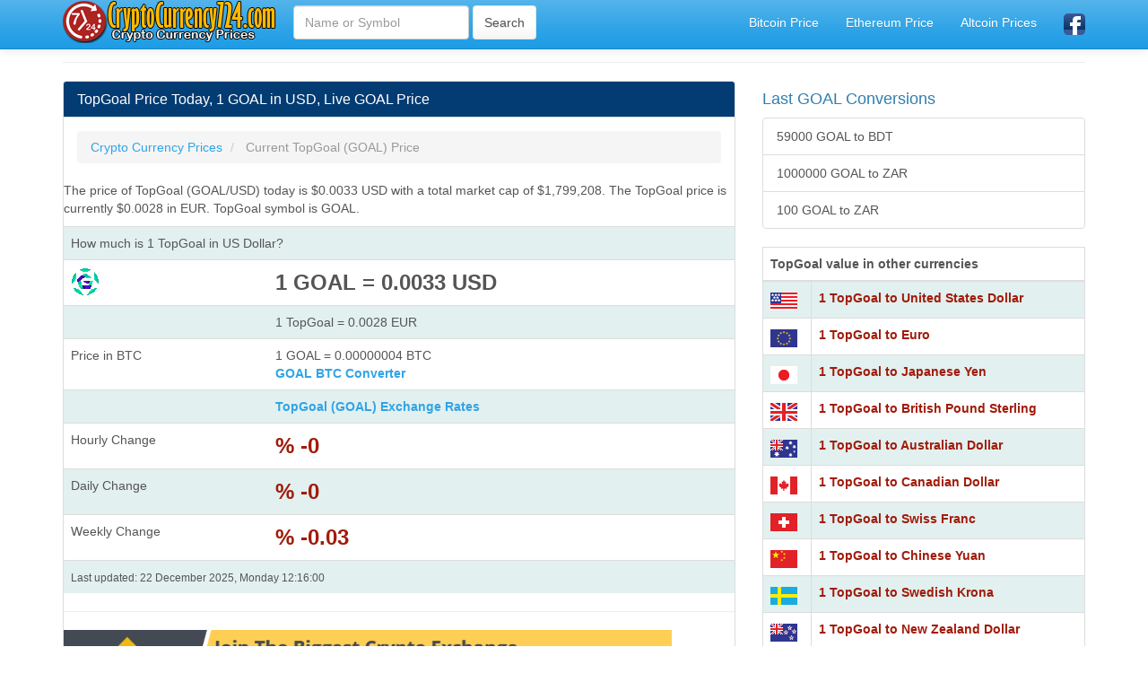

--- FILE ---
content_type: text/html; charset=utf-8
request_url: https://www.cryptocurrency724.com/topgoal-price.html
body_size: 4500
content:
<!DOCTYPE html>
<html xmlns:fb="http://www.facebook.com/2008/fbml" xmlns:og="http://opengraphprotocol.org/schema/" lang="tr" prefix="og: http://ogp.me/ns#" >
<head>
<title>TopGoal Price Today, 1 GOAL in USD, Last GOAL Price</title>
<meta name="description" content="TopGoal Price Today, 1 GOAL in USD, GOAL Market Cap, Current TopGoal price in EUR, Latest TopGoal in US Dollars and Other World Currencies"/>
<meta name="keywords" content="topgoal, goal, price, usd, us dollar, eur, market cap"/>
<meta charset="utf-8"/>
<meta name="author" content="www.cryptocurrency724.com"/>
<meta name="copyright" content="(c) 2019 CryptoCurrency724.com" />
<meta name="robots" content="index,follow" />
<meta name="googlebot" content="index,follow" />
<meta http-equiv="pragma" content="no-cache"/>
<meta name="robots" content="NOODP"/>
<meta name="distribution" content="global"/>
<meta name="revisit-after" content="1 days" />
<meta http-equiv="X-UA-Compatible" content="IE=edge">
<meta name="viewport" content="width=device-width, initial-scale=1">
<meta http-equiv="content-language" content="en" />
<meta http-equiv="language" content="en" />
<link rel="canonical" href="https://www.cryptocurrency724.com/topgoal-price.html" />
<meta property="og:site_name" content="CryptoCurrency724.com" />
<meta property="og:locale" content="en_US"/>
<meta proprery="og:title" content="TopGoal Price Today, 1 GOAL in USD, Last GOAL Price" />
<meta proprery="og:description" content="TopGoal Price Today, 1 GOAL in USD, GOAL Market Cap, Current TopGoal price in EUR, Latest TopGoal in US Dollars and Other World Currencies" />
<meta property="og:image" content="https://www.cryptocurrency724.com/images/coins/128x128/topgoal.png" />
<meta property="og:url" content="https://www.cryptocurrency724.com/topgoal-price.html"/>
<meta property="og:type" content="website" />
<meta name="twitter:card" content="summary" />
<meta name="twitter:title" content="TopGoal Price Today, 1 GOAL in USD, Last GOAL Price" />
<meta name="twitter:description" content="TopGoal Price Today, 1 GOAL in USD, GOAL Market Cap, Current TopGoal price in EUR, Latest TopGoal in US Dollars and Other World Currencies" />
<meta name="twitter:image" content="https://www.cryptocurrency724.com/images/coins/128x128/topgoal.png" />
<meta name="twitter:url" content="https://www.cryptocurrency724.com/topgoal-price.html" />
<link rel="stylesheet" href="css/bootstrap.min.css">

<link rel="stylesheet" href="css/style.css">
<link rel="stylesheet" href="css/table.css"><link rel="preconnect" href="https://fonts.googleapis.com">
<link rel="preconnect" href="https://fonts.gstatic.com">
<link href="//adservice.google.com" rel="dns-prefetch preconnect">
<link href="//pagead2.googlesyndication.com" rel="dns-prefetch preconnect">
<link href="//tpc.googlesyndication.com" rel="dns-prefetch preconnect">
<link href="//doubleclick.net" rel="dns-prefetch preconnect">
<link href="//googleads.g.doubleclick.net" rel="dns-prefetch preconnect">
<link rel="dns-prefetch" href="//cdnjs.cloudflare.com">
<link rel="preconnect" href="https://ajax.googleapis.com">
<script src="./js/conv.php"></script>
<script src="./js/convert.js"></script>
<script src="//maxcdn.bootstrapcdn.com/bootstrap/3.2.0/js/bootstrap.min.js"></script>
<!--[if lt IE 9]>
  <script src="https://oss.maxcdn.com/html5shiv/3.7.2/html5shiv.min.js"></script>
  <script src="https://oss.maxcdn.com/respond/1.4.2/respond.min.js"></script>
<![endif]-->
<link rel="icon" type="image/png" href="https://www.cryptocurrency724.com/images/coins/16x16/topgoal.png" sizes="16x16"/>
<script async src="https://pagead2.googlesyndication.com/pagead/js/adsbygoogle.js?client=ca-pub-6063517231179034"
     crossorigin="anonymous"></script>
<link rel="stylesheet" href="css/flagm.css"></head>
<body>
    <div class="container">

   <div class="navbar navbar-default navbar-fixed-top">
      <div class="container">
        <div class="navbar-header">
          <a class="pull-left" href="https://www.cryptocurrency724.com" title="Crypto Currency Prices"><img src="images/cryptocurrency724.png" class="img-responsive" width="242" height="48" alt="Crypto Currency Prices"/></a>
          <button class="navbar-toggle" type="button" data-toggle="collapse" data-target="#navbar-main" title="open close">
            <span class="icon-bar"></span>
            <span class="icon-bar"></span>
            <span class="icon-bar"></span>
          </button>
        </div>
        <div class="navbar-collapse collapse" id="navbar-main">
          <ul class="nav navbar-nav">

            <li>
      <form class="navbar-form navbar-left" role="search" action="search.php" method="post">
        <div class="form-group">
          <input name="q" type="text" class="form-control" placeholder="Name or Symbol">
        </div>
        <input type="submit" class="btn btn-default" value="Search">
	</form>              
            </li>


          </ul>

          <ul class="nav navbar-nav navbar-right">
          <li><a href="bitcoin-price.html" title="Bitcoin Price Today">Bitcoin Price</a></li>
          <li><a href="ethereum-price.html" title="Ethereum Fiyatı Ne Kadar">Ethereum Price</a></li>
            <li><a href="altcoin-prices.php" title="Altcoin Prices">Altcoin Prices</a></li>
            <li><a href="https://www.facebook.com/CryptoCurrency724-Crypto-Currency-Prices-Coin-Prices-Market-Prices-367249484111740/" target="_blank"><img src="images/facebook1.png" alt="cryptocurrency724.com Facebook Page" width="24" height="24" /></a></li>
 
          </ul>

        </div>
      </div>
    </div><br />

<div class="bs-docs-section clearfix">
<div class="row">
  <div class="col-lg-12">
    <div class="page-header">
    </div>

<div class="row">

  <div class="col-lg-8">

      <div class="panel panel-info">
        <div class="panel-heading">
          <h1 class="panel-title">TopGoal Price Today, 1 GOAL in USD, Live GOAL Price</h1>
        </div>
        <div class="panel-body">

<ol itemscope itemtype="http://schema.org/BreadcrumbList" class="breadcrumb">
  <li itemprop="itemListElement" itemscope itemtype="http://schema.org/ListItem">
<a href="https://www.cryptocurrency724.com" itemprop="item"><span itemprop="name">Crypto Currency Prices</span></a>
<meta itemprop="position" content="1" />  
</li>
  <li itemprop="itemListElement" itemscope itemtype="http://schema.org/ListItem" class="active">
   <span itemprop="name">Current TopGoal (GOAL) Price</span>
   <meta itemprop="position" content="2" />
</li>        
</ol>


<div class="row">
<p>The price of TopGoal (GOAL/USD) today is $0.0033 USD with a total market cap of $1,799,208. The TopGoal price is currently $0.0028 in EUR. TopGoal symbol is GOAL.</p> 


<table class="table table-striped">
<tr>
    <td colspan="2">How much is 1 TopGoal in US Dollar?</td>
</tr>  

<tr>
    <td><img src="./images/coins/32x32/topgoal.png" width="32" height="32" alt="TopGoal GOAL" title="TopGoal GOAL"/></td>
    <td><span class="Bid">1 GOAL = 0.0033 USD</span></td>
   </tr>  
<tr>
    <td></td>
    <td>1 TopGoal = 0.0028 EUR</td>
</tr>  


<tr>
    <td>Price in BTC</td>
    <td>1 GOAL = 0.00000004 BTC
    <br />
    <a href="goal-btc-converter.html"><strong>GOAL BTC Converter</strong></a>
    </td>
</tr>  

<tr>
    <td></td>
    <td>
    <a href="topgoal-exchange-rates.html"><strong>TopGoal (GOAL) Exchange Rates</strong></a>
    </td>
</tr>  
<tr>
    <td>Hourly Change</td>
    <td><span class="Bid redC">% -0</span></td>
</tr>  
<tr>
    <td>Daily Change</td>
    <td><span class="Bid redC">% -0</span></td>
</tr>  
<tr>
    <td>Weekly Change</td>
    <td><span class="Bid redC">% -0.03</span></td>
</tr>  
<tr>
    <td colspan="2"><small>Last updated: 22 December 2025, Monday 12:16:00</small></td>
</tr>  
   
</table>


<hr />
<a href="https://www.binance.com/en/register?ref=LM94VEEO" target="_blank" rel="nofollow"><img src="./images/binance-banner1.png" alt="Register and Get %5 Refund When Trade on Binance Bitcoin Exchange, Cryptocurrency Exchange" border="0" class="img-responsive"></a>

<hr />


<table class="table table-striped">
<tr>
    <td>TopGoal Total Supply </td>
    <td>1,000,000,000 </td>
</tr>  

<tr>
    <td>Market Rank by Volume </td>
    <td>1764 </td>
</tr>  

<tr>
    <td>TopGoal Market Cap </td>
    <td>$1,799,208 </td>
</tr>  

<tr>
    <td>TopGoal Last 24 Hours Market Cap </td>
    <td>$0 </td>
</tr>  

<tr>
    <td></td>
    <td></td>
</tr>  


</table>



<h5>GOAL Sources</h5>
<div class="list-group">
</div>
</div><hr />
<a href="https://account.volet.com:443/referral/84e00127-6661-4936-bc1d-2eb02be1fff4" target="_blank" rel="nofollow noopener noreferrer"><img style="float: center;" title="AdvCash" src="/images/advcash_eng_400_300_ads.gif" alt="AdvCash Card" width="400" height="300" /></a>s

        </div>
      </div>


  </div>
  <div class="col-lg-4">


<h4>Last GOAL Conversions</h4>
<div class="list-group">
<a href="convert-59000-goal-to-bdt.html" class="list-group-item" title="Convert 59000 GOAL to BDT">59000 GOAL to BDT</a> <a href="convert-1000000-goal-to-zar.html" class="list-group-item" title="Convert 1000000 GOAL to ZAR">1000000 GOAL to ZAR</a> <a href="convert-100-goal-to-zar.html" class="list-group-item" title="Convert 100 GOAL to ZAR">100 GOAL to ZAR</a> </div>
<table id="exchangeratestable" class="table table-striped table-bordered">
    <thead>
    <tr>
    <th colspan="2">TopGoal value in other currencies</th>
    </tr>
    </thead>
    <tbody>

   <tr>
    <td><div class="flag f-usd"></div></td>
<td><a href="convert-1-goal-to-usd.html" title="Convert From 1 GOAL to USD, 1 TopGoal to United States Dollar Exchange Rates Today" class="redC">1 TopGoal to United States Dollar</a></td>
   </tr>   <tr>
    <td><div class="flag f-eur"></div></td>
<td><a href="convert-1-goal-to-eur.html" title="Convert From 1 GOAL to EUR, 1 TopGoal to Euro Exchange Rates Today" class="redC">1 TopGoal to Euro</a></td>
   </tr>   <tr>
    <td><div class="flag f-jpy"></div></td>
<td><a href="convert-1-goal-to-jpy.html" title="Convert From 1 GOAL to JPY, 1 TopGoal to Japanese Yen Exchange Rates Today" class="redC">1 TopGoal to Japanese Yen</a></td>
   </tr>   <tr>
    <td><div class="flag f-gbp"></div></td>
<td><a href="convert-1-goal-to-gbp.html" title="Convert From 1 GOAL to GBP, 1 TopGoal to British Pound Sterling Exchange Rates Today" class="redC">1 TopGoal to British Pound Sterling</a></td>
   </tr>   <tr>
    <td><div class="flag f-aud"></div></td>
<td><a href="convert-1-goal-to-aud.html" title="Convert From 1 GOAL to AUD, 1 TopGoal to Australian Dollar Exchange Rates Today" class="redC">1 TopGoal to Australian Dollar</a></td>
   </tr>   <tr>
    <td><div class="flag f-cad"></div></td>
<td><a href="convert-1-goal-to-cad.html" title="Convert From 1 GOAL to CAD, 1 TopGoal to Canadian Dollar Exchange Rates Today" class="redC">1 TopGoal to Canadian Dollar</a></td>
   </tr>   <tr>
    <td><div class="flag f-chf"></div></td>
<td><a href="convert-1-goal-to-chf.html" title="Convert From 1 GOAL to CHF, 1 TopGoal to Swiss Franc Exchange Rates Today" class="redC">1 TopGoal to Swiss Franc</a></td>
   </tr>   <tr>
    <td><div class="flag f-cny"></div></td>
<td><a href="convert-1-goal-to-cny.html" title="Convert From 1 GOAL to CNY, 1 TopGoal to Chinese Yuan Exchange Rates Today" class="redC">1 TopGoal to Chinese Yuan</a></td>
   </tr>   <tr>
    <td><div class="flag f-sek"></div></td>
<td><a href="convert-1-goal-to-sek.html" title="Convert From 1 GOAL to SEK, 1 TopGoal to Swedish Krona Exchange Rates Today" class="redC">1 TopGoal to Swedish Krona</a></td>
   </tr>   <tr>
    <td><div class="flag f-nzd"></div></td>
<td><a href="convert-1-goal-to-nzd.html" title="Convert From 1 GOAL to NZD, 1 TopGoal to New Zealand Dollar Exchange Rates Today" class="redC">1 TopGoal to New Zealand Dollar</a></td>
   </tr>   <tr>
    <td><div class="flag f-mxn"></div></td>
<td><a href="convert-1-goal-to-mxn.html" title="Convert From 1 GOAL to MXN, 1 TopGoal to Mexican Peso Exchange Rates Today" class="redC">1 TopGoal to Mexican Peso</a></td>
   </tr>   <tr>
    <td><div class="flag f-sgd"></div></td>
<td><a href="convert-1-goal-to-sgd.html" title="Convert From 1 GOAL to SGD, 1 TopGoal to Singapore Dollar Exchange Rates Today" class="redC">1 TopGoal to Singapore Dollar</a></td>
   </tr>   <tr>
    <td><div class="flag f-hkd"></div></td>
<td><a href="convert-1-goal-to-hkd.html" title="Convert From 1 GOAL to HKD, 1 TopGoal to Hong Kong Dollar Exchange Rates Today" class="redC">1 TopGoal to Hong Kong Dollar</a></td>
   </tr>   <tr>
    <td><div class="flag f-nok"></div></td>
<td><a href="convert-1-goal-to-nok.html" title="Convert From 1 GOAL to NOK, 1 TopGoal to Norwegian Krone Exchange Rates Today" class="redC">1 TopGoal to Norwegian Krone</a></td>
   </tr>   <tr>
    <td><div class="flag f-krw"></div></td>
<td><a href="convert-1-goal-to-krw.html" title="Convert From 1 GOAL to KRW, 1 TopGoal to South Korean Won Exchange Rates Today" class="redC">1 TopGoal to South Korean Won</a></td>
   </tr>   <tr>
    <td><div class="flag f-try"></div></td>
<td><a href="convert-1-goal-to-try.html" title="Convert From 1 GOAL to TRY, 1 TopGoal to Turkish Lira Exchange Rates Today" class="redC">1 TopGoal to Turkish Lira</a></td>
   </tr>   <tr>
    <td><div class="flag f-rub"></div></td>
<td><a href="convert-1-goal-to-rub.html" title="Convert From 1 GOAL to RUB, 1 TopGoal to Russian Ruble Exchange Rates Today" class="redC">1 TopGoal to Russian Ruble</a></td>
   </tr>   <tr>
    <td><div class="flag f-inr"></div></td>
<td><a href="convert-1-goal-to-inr.html" title="Convert From 1 GOAL to INR, 1 TopGoal to Indian Rupee Exchange Rates Today" class="redC">1 TopGoal to Indian Rupee</a></td>
   </tr>   <tr>
    <td><div class="flag f-brl"></div></td>
<td><a href="convert-1-goal-to-brl.html" title="Convert From 1 GOAL to BRL, 1 TopGoal to Brazilian Real Exchange Rates Today" class="redC">1 TopGoal to Brazilian Real</a></td>
   </tr>   <tr>
    <td><div class="flag f-zar"></div></td>
<td><a href="convert-1-goal-to-zar.html" title="Convert From 1 GOAL to ZAR, 1 TopGoal to South African Rand Exchange Rates Today" class="redC">1 TopGoal to South African Rand</a></td>
   </tr>   <tr>
    <td><div class="flag f-dkk"></div></td>
<td><a href="convert-1-goal-to-dkk.html" title="Convert From 1 GOAL to DKK, 1 TopGoal to Danish Krone Exchange Rates Today" class="redC">1 TopGoal to Danish Krone</a></td>
   </tr>   <tr>
    <td><div class="flag f-pln"></div></td>
<td><a href="convert-1-goal-to-pln.html" title="Convert From 1 GOAL to PLN, 1 TopGoal to Polish Zloty Exchange Rates Today" class="redC">1 TopGoal to Polish Zloty</a></td>
   </tr>   <tr>
    <td><div class="flag f-twd"></div></td>
<td><a href="convert-1-goal-to-twd.html" title="Convert From 1 GOAL to TWD, 1 TopGoal to New Taiwan Dollar Exchange Rates Today" class="redC">1 TopGoal to New Taiwan Dollar</a></td>
   </tr>   <tr>
    <td><div class="flag f-thb"></div></td>
<td><a href="convert-1-goal-to-thb.html" title="Convert From 1 GOAL to THB, 1 TopGoal to Thai Baht Exchange Rates Today" class="redC">1 TopGoal to Thai Baht</a></td>
   </tr>   <tr>
    <td><div class="flag f-myr"></div></td>
<td><a href="convert-1-goal-to-myr.html" title="Convert From 1 GOAL to MYR, 1 TopGoal to Malaysian Ringgit Exchange Rates Today" class="redC">1 TopGoal to Malaysian Ringgit</a></td>
   </tr>
    </tbody>
    </table>


  </div>

</div>





  </div>
</div>
</div>


<hr />
<a href="https://www.binance.com/en/register?ref=LM94VEEO" target="_blank" rel="nofollow" class="blueTitle">Register and Get %5 Refund When Trade on Binance Bitcoin Exchange, Cryptocurrency Exchange</a>


      <footer>
        <div class="row">
        
<div class="col-lg-12">        
<div class="col-md-6">

<ul class="nav nav-pills nav-stacked">

<li><a href="cryptocurrency-converter-calculator.php">Cryptocurrency Converter Calculator</a></li>
<li><a href="fan-team-tokens.php">Fan Tokens Prices</a></li>

</ul>
</div>        

<div class="col-md-6">
<ul class="nav nav-pills nav-stacked">

<li><a href="metaverse-coins-tokens.php">Metaverse Coins and Tokens List</a></li>
<li><a href="top-100-crypto-coin-rank-list.php">Top 100 Crypto Coin Rank List</a></li>

</ul>
</div>        

			
			</div>

			</div>


<div>

                <a href="https://www.facebook.com/CryptoCurrency724-Crypto-Currency-Prices-Coin-Prices-Market-Prices-367249484111740/" class="btn btn-info btn-sm">
                    <i class="fa fa-facebook"></i>
                    <span>CryptoCurrency724 Facebook Page</span>
                </a>
                
            </div>
            





<p class="small">

<span class="label label-default">Important Warning</span>
<br />
Crypto Coins prices are provided for information only. We cannot accept any responsibility for any loss or speculation about the damages or the accuracy of the data. The prices in the US Dollar or Euro on Crypto Money Exchange Sites may differ. We recommend that you do not trade in the crypto money market without having sufficient information about the crypto money market. Our site is not a Crypto Money Exchange, we only offer the values of crypto coins. According to the given information, trading in crypto money exchanges is entirely the visitor's own initiative. Investing in Crypto Money Exchange involves high risk.

          </div>
        </div>

      </footer>


    </div>

<div class="footer-bottom">

	<div class="container">

		<div class="row">

			<div class="col-xs-12 col-sm-6 col-md-6 col-lg-6">

				<div class="copyright">

					© Copyright 2019 <a href="http://www.cryptocurrency724.com">Crypto Currency Prices</a> 
                    <br>Latest prices of crypto coins

				</div>

			</div>

			<div class="col-xs-12 col-sm-6 col-md-6 col-lg-6">

				<div class="design">

            <a href="legal-disclaimer.html" rel="nofollow">Legal Disclaimer</a><em> | </em> 
            <a href="privacy-policy.html" rel="nofollow">Privacy Policy</a><em> |
     		 <a href="contact.php" rel="nofollow">Contact</a>

				</div>

			</div>

		</div>

	</div>

</div>

    <script src="//code.jquery.com/jquery-1.10.2.min.js"></script>
    <script src="./js/bootstrap.min.js"></script>
    <script src="./js/custom.js"></script>
  </body>
</html>

--- FILE ---
content_type: text/html; charset=utf-8
request_url: https://www.google.com/recaptcha/api2/aframe
body_size: 267
content:
<!DOCTYPE HTML><html><head><meta http-equiv="content-type" content="text/html; charset=UTF-8"></head><body><script nonce="t_2CWOEX7W2W8Zgka6gKWQ">/** Anti-fraud and anti-abuse applications only. See google.com/recaptcha */ try{var clients={'sodar':'https://pagead2.googlesyndication.com/pagead/sodar?'};window.addEventListener("message",function(a){try{if(a.source===window.parent){var b=JSON.parse(a.data);var c=clients[b['id']];if(c){var d=document.createElement('img');d.src=c+b['params']+'&rc='+(localStorage.getItem("rc::a")?sessionStorage.getItem("rc::b"):"");window.document.body.appendChild(d);sessionStorage.setItem("rc::e",parseInt(sessionStorage.getItem("rc::e")||0)+1);localStorage.setItem("rc::h",'1766406216230');}}}catch(b){}});window.parent.postMessage("_grecaptcha_ready", "*");}catch(b){}</script></body></html>

--- FILE ---
content_type: text/css
request_url: https://www.cryptocurrency724.com/css/style.css
body_size: 3046
content:
.greenC { font-size: 14px; font-weight: bold; color:#3d9400; }
.redC { font-size: 14px; font-weight: bold; color:#A11B0A;}

@media only screen and (max-width: 800px) {
    
    /* Force table to not be like tables anymore */
	#no-more-tables table, 
	#no-more-tables thead, 
	#no-more-tables tbody, 
	#no-more-tables th, 
	#no-more-tables td, 
	#no-more-tables tr { 
		display: block; 
	}
 
	/* Hide table headers (but not display: none;, for accessibility) */
	#no-more-tables thead tr { 
		position: absolute;
		top: -9999px;
		left: -9999px;
	}
 
	#no-more-tables tr { border: 1px solid #ccc; }
 
	#no-more-tables td { 
		/* Behave  like a "row" */
		border: none;
		border-bottom: 1px solid #eee; 
		position: relative;
		padding-left: 50%; 
		white-space: normal;
		text-align:left;
	}
 
	#no-more-tables td:before { 
		/* Now like a table header */
		position: absolute;
		/* Top/left values mimic padding */
		top: 6px;
		left: 6px;
		width: 49%; 
		padding-right: 1px; 
		white-space: nowrap;
		text-align:left;
		font-weight: bold;
	}
 
	/*
	Label the data
	*/
	#no-more-tables td:before { content: attr(data-title); }
}


/*
.table-striped>tbody>tr:nth-child(odd)>td, 
.table-striped>tbody>tr:nth-child(odd)>th {
   background-color: #C7E1EC;
 }
*/ 

.valueup {
    color: #008000; 
}

.valuedown {
    color: #FF0000; 
}

.value {
    color: #000; 
}
 
.kur_value_up{color:#009819;width:100%;display:inline-block;font:bold 16px Arial}
.kur_value_down{color:#e02b2b;width:100%;display:inline-block;font:bold 16px Arial}
 
#mainRates {margin-bottom:10px;border-bottom:1px solid #ccc;padding-bottom:10px;}
.Change {margin-left:10px;padding-top:8px;font-weight:bold;font-size:16px;float:left;}
.Change.up,.icon-arrow.up,.left-arrow.up,.cell2.up {color:green;}
.Change.down,.left-arrow.down,.icon-arrow.down,.cell2.down {color:red;}
.icon-arrow,.left-arrow {width:20px;font-size:16px;min-height:20px;padding-bottom:3px;}       
.Bid {float:left;font-size:24px;font-weight:bold;}
.updateDate {clear: both;float: left;font-size: 12px; margin-left: 30px;}

.icon-up:before {
    content: "\25B2";
}

.icon-down:before {
    content: "\25BC";
}

.market-positive-image {
    width: 0;
    height: 0;
    border-style: solid;
    border-width: 0 7.5px 13.0px 7.5px;
    border-color: transparent transparent #8ecf61;
    background-position: 0px 0px;
    display: inline-block;
}

.market-negative-image {
    width: 0;
    height: 0;
    border-style: solid;
    border-width: 13.0px 7.5px 0 7.5px;
    border-color: #ed3b3b transparent transparent;
    background-position: 0px 0px;
    display: inline-block;
}

.market-neutral-image {
    width: 0;
    height: 0;
    border-style: solid;
    border-width: 7.5px 0px 7.5px 13px;
    border-color: #fff #fff #fff;
    background-position: 0px 0px;
    display: inline-block;
}

.market-neutral-image-v2 {
    width: 0;
    height: 0;
    border-style: solid;
    border-width: 7.5px 0px 7.5px 13px;
    border-color: rgba(237, 59, 59, 0) rgb(49, 44, 44) rgba(192, 247, 8, 0);
    background-position: 0px 0px;
    display: inline-block;
}

.reload { font-family: Lucida Sans Unicode }

.article_main_heading h2{margin:0}.article_main_heading{padding:10px 15px;font-size:20px;color:#000;border:1px solid #acacac;font-weight:400}.article_main_heading h3{margin:0;font-size:16px;font-weight:700}.article_main .h4 a,.article_main h1 a{font-weight:400;color:#1a5591;margin:0}.article_main{clear:both;padding:5px 0;border-bottom:1px solid #acacac} 

.whiteTitle{color:#FFFFFF !important;font-weight:bold;}
.d-green{color:#82ad2f}
.d-red{color:#BB0303}
.d-yellow{color:#e0b60b;font-size:14px}
.d-blue{color:#2684a3;font-size:14px}
.con{width:1024px;margin:auto}
.tbl{display:table;position:relative;width:100%;font-size:13px}
.tbl .tbl-row{display:table-row}
.tbl .tbl-cell{display:table-cell;vertical-align:middle;}
.tbl .tbl-cell strong{font-weight:500}
.tbl .tbl-cell a{display:block;color:#000}
.tbl .tbl-cell .fa{margin:0 10px;font-size:20px}
.tbl .tbl-cell .fa-caret-up{color:#82ad2f}
.tbl .tbl-cell .fa-caret-down{color:#c24141}
.tbl .tbl-cell .fa-circle{color:#e0b60b;font-size:14px}
.tbl-head{height:42px !important;padding:8px !important}
.tbl-blue{background-color:#3aa5d1 !important;color:#fff}
.tbl-red{background-color:#f05442 !important;color:#fff}
.tbl-green{background-color:#169c78 !important;color:#fff}
.tbl-yellow{background-color:#efb300 !important;color:#fff}
.tbl-up{color:#82ad2f !important}
.tbl-down{color:#c24141 !important}
.tbl-equel{color:#e0b60b !important}
.tbl .flg{margin-right:10px}
.tbl-flag{font-size:18px;margin-right:10px;}
.curr-cnv{}
.curr-cnv .hdr{position:relative;}
.curr-cnv .hdr .itxt{position:absolute;top:3px;right:5px;height:30px;background-color:transparent;border:0;color:#333;outline:none;text-align:right}
.curr-cnv .tbl-cell{height:40px}
.curr-cnv .tbl input[type=text] {text-align:right;border:1px solid #ddd;padding:2px;}


/* HomePage Sections */
.section-box {
background:#fff;
border:1px solid #e5e5e5;
border-radius:4px;
margin-bottom:20px;
}
.section-box h4{
margin:0;
padding:10px;
border-bottom:1px solid #eee;
font-family: 'Titillium Web', Arial;
font-weight:700;
font-size:22px;
}
.first-section-news {
padding:10px;
}
.first-section-news a{
font-family: 'Titillium Web', Arial;
font-weight:700;
font-size:16px;
}
.first-section-news p{
font-family: 'Titillium Web', Arial;
font-weight:400;
font-size:15px;
}
.rest-section-news {
padding:10px;
border-top:1px solid #eee;
}
.rest-section-news a {
font-family: 'Titillium Web', Arial;
font-weight:700;
font-size:16px;
}

/* Category & Source Page */
.category-page {
background:#fff;
border:1px solid #e5e5e5;
border-radius:4px;
margin-bottom:20px;
}
.category-page h1{
margin:0;
padding:10px;
border-bottom:1px solid #eee;
font-family: 'Titillium Web', Arial;
font-weight:700;
font-size:22px;
overflow:hidden;
color:#555;
}
.category-news li {
border-top:1px solid #eee;
}
.category-news li:first-child {
border-top:none;
}

/* Links Widget */
.links {
background:#fff;
border:1px solid #e5e5e5;
}
.links h4{
margin:0;
padding:10px;
border-bottom:1px solid #eee;
font-family: 'Titillium Web', Arial;
font-weight:700;
font-size:22px;
overflow:hidden;
color:#555;
}
.links li {
border-top:1px solid #f5f5f5;
}
.links li:first-child {
border-top:none;
}
.links li a{
display:block;
font-family: 'Titillium Web', Arial;
font-weight:400;
font-size:14px;
color:#888;
padding:10px;
text-decoration:none;
}
.links li a i{
color:#ddd;
padding-right:5px;
}
.links li a:hover{
color:#555;
background:#f5f5f5;
text-decoration:none;
}
.links li a:hover i{
color:#999;
}

/* Single Article Page */
.article-page {
background:#fff;
border:1px solid #e5e5e5;
border-radius:4px;
margin-bottom:20px;
}
.article-page h1{
margin:0;
padding:10px;
border-bottom:1px solid #eee;
font-family: 'Titillium Web', Arial;
font-weight:700;
font-size:22px;
overflow:hidden;
color:#555;
}
.article-content {
overflow:hidden;
padding:15px;
}
.article-image {
margin:10px;
}
.article-content img{
max-width:100%;
}
.single-article {
padding:10px !important;
border-bottom:1px solid #eee;
}
.read-more {
margin-bottom:20px;
}
.read-more a {
font-family: 'Titillium Web', Arial;
font-weight:400;
font-size:16px;
}

/* MISC CSS codes */
.max-width {
min-width:100%;
}
.article-meta {
padding:5px 0;
}
.article-meta span{
display:inline-block;
margin-right:10px;
font-family: 'Titillium Web', Arial;
font-weight:400;
font-size:13px;
color:#888;
}
.article-meta span i{
padding-right:5px;
color:#ccc;
}
.article-meta span a{
color:#888;
font-family: 'Titillium Web', Arial;
font-weight:400;
font-size:13px;
}

.huge{font-size:40px}.huge2{font-size:34px}.huge3{font-size:26px}.huge4{font-size:20px}
.panel-green{border-color:#5cb85c}.panel-green .panel-heading{border-color:#5cb85c;color:#fff;background-color:#5cb85c}.panel-green a{color:#5cb85c}.panel-green a:hover{color:#3d8b3d}.panel-red{border-color:#d9534f}.panel-red .panel-heading{border-color:#d9534f;color:#fff;background-color:#d9534f}.panel-red a{color:#d9534f}.panel-red a:hover{color:#b52b27}.panel-yellow{border-color:#f0ad4e}.panel-yellow .panel-heading{border-color:#f0ad4e;color:#fff;background-color:#f0ad4e}.panel-yellow a{color:#f0ad4e}.panel-yellow a:hover{color:#df8a13}


h2.newsitems{border-left:8px solid #009ede;padding-left:13px;padding-top:0;margin-top:0}.newshp-item-left{float:left;width:168px}.newshp-item-left img{padding:3px;border:1px solid #ccc;background:#f0f0f0;margin-bottom:5px}.caption{color:#6f6f6;font-size:10px;word-wrap:break-word;width:150px}#share{margin:10px 0;border:1px dashed #ccc;padding:10px}#share #share-title{display:block;color:#009ede;padding:0 0 5px 0}.dotted{border:1px dotted #e0e0e0;padding:5px;text-align:center}.comment{margin:10px 0 0 0;background:#eee;padding:10px}ul#navbits{margin:0;padding:5px;font-size:12px}.qna-list{margin:5px 0;background:none repeat scroll 0 0 #f9f9f9;padding:10px}.pagination{text-align:center;padding:3px;margin:3px 0;display:block;width:80%}.pagination a{padding:2px 3px;margin:2px;border:1px solid #aad;text-decoration:none;color:#30405d;display:inline}@media screen and (max-width:640px){.pagination a{border:1px solid #fff}}.pagination a:hover,.pagination a:active{border:1px solid #30405d;color:#000}.pagination span{display:inline}.pagination .current{border:1px solid #30405d;font-weight:bold;background-color:#30405d;color:#fff}.pagination .disabled{padding:2px 5px 2px 5px;margin:2px;border:1px solid #eee;color:#ddd}

  legend.legendStyle {
    padding-left: 5px;
    padding-right: 5px;
  }
  fieldset.fsStyle {
    font-family: Verdana, Arial, sans-serif;
    font-size: small;
    font-weight: normal;
    border: 1px solid #999999;
    padding: 4px;
    margin: 5px;
  }
  legend.legendStyle {
    font-size: 90%;
    color: #888888;
    background-color: transparent;
    font-weight: bold;
  }
  legend {
    width: auto;
    border-bottom: 0px;
  }
  
.chart {min-height:450px;height: 100%;width: 100%;margin:auto;background:#fff;text-align:center}
.number1 {font-size: 28px;color: #990202;}
.number2 {font-size: 28px;color: #0000FF;}
.equal {margin-top: 10px;}
.pbox{
        padding: 40px;
        font-size: 16px;
        font-weight: bold;
        text-align: center;
        background: #dbdfe5;
    }
    
.turuncuTitle{font-size:18px;border-bottom:1px solid #FF6600;box-shadow:0px 1px 0px #ff0000}.orangeTitle{color:#F04200;font-weight:bold;font-size:16px;border-bottom:1px solid #C0C0C0}.blueTitle{color:#2F19C2;font-weight:bold;font-size:16px;border-bottom:1px solid #C0C0C0}
#undctable{
	border: 1px solid #ccc;
	border-radius: 4px;
	background-color: #eee;
	padding: 8px;
	margin-top: 15px;
}

.footer-bottom {
    background-color: #15224f;
    min-height: 30px;
    width: 100%;
}
.copyright {
    color: #fff;
    line-height: 30px;
    min-height: 30px;
    padding: 7px 0;
}
.design {
    color: #fff;
    line-height: 30px;
    min-height: 30px;
    padding: 7px 0;
    text-align: right;
}
.design a {
    color: #fff;
}



--- FILE ---
content_type: text/css
request_url: https://www.cryptocurrency724.com/css/flagm.css
body_size: 1740
content:
.flag{margin:0;padding:0}.flag{float:left;background:url("/images/currency-flags.png") no-repeat top left;margin:4px 0px 0px;padding:5px 0px 0px 30px}ul.currencies{margin:0}ul.currencies li span,ul.currencies .flag{background:url("/images/currency-flags.png") no-repeat top left;margin:4px 0px 0px;padding:5px 0px 0px 30px}.flag{padding:4px 0px 0px 0px}ul.currencies li span.f-aed,.flag.f-aed{background-position:0 0;width:30px;height:20px}ul.currencies li span.f-afn,.flag.f-afn{background-position:0 -30px;width:30px;height:20px}ul.currencies li span.f-all,.flag.f-all{background-position:0 -60px;width:30px;height:20px}ul.currencies li span.f-amd,.flag.f-amd{background-position:0 -90px;width:30px;height:20px}ul.currencies li span.f-ang,.flag.f-ang{background-position:0 -120px;width:30px;height:20px}ul.currencies li span.f-aoa,.flag.f-aoa{background-position:0 -150px;width:30px;height:20px}ul.currencies li span.f-ars,.flag.f-ars{background-position:0 -180px;width:30px;height:20px}ul.currencies li span.f-aud,.flag.f-aud{background-position:0 -210px;width:30px;height:20px}ul.currencies li span.f-awg,.flag.f-awg{background-position:0 -240px;width:30px;height:20px}ul.currencies li span.f-azn,.flag.f-azn{background-position:0 -270px;width:30px;height:20px}ul.currencies li span.f-bam,.flag.f-bam{background-position:0 -300px;width:30px;height:20px}ul.currencies li span.f-bbd,.flag.f-bbd{background-position:0 -330px;width:30px;height:20px}ul.currencies li span.f-bdt,.flag.f-bdt{background-position:0 -360px;width:30px;height:20px}ul.currencies li span.f-bgn,.flag.f-bgn{background-position:0 -390px;width:30px;height:20px}ul.currencies li span.f-bhd,.flag.f-bhd{background-position:0 -420px;width:30px;height:20px}ul.currencies li span.f-bif,.flag.f-bif{background-position:0 -450px;width:30px;height:20px}ul.currencies li span.f-bmd,.flag.f-bmd{background-position:0 -480px;width:30px;height:20px}ul.currencies li span.f-bnd,.flag.f-bnd{background-position:0 -510px;width:30px;height:20px}ul.currencies li span.f-bob,.flag.f-bob{background-position:0 -540px;width:30px;height:20px}ul.currencies li span.f-brl,.flag.f-brl{background-position:0 -570px;width:30px;height:20px}ul.currencies li span.f-bsd,.flag.f-bsd{background-position:0 -600px;width:30px;height:20px}ul.currencies li span.f-btc,.flag.f-btc{background-position:0 -630px;width:30px;height:20px}ul.currencies li span.f-btn,.flag.f-btn{background-position:0 -660px;width:30px;height:20px}ul.currencies li span.f-bwp,.flag.f-bwp{background-position:0 -690px;width:30px;height:20px}ul.currencies li span.f-byr,.flag.f-byr{background-position:0 -720px;width:30px;height:20px}ul.currencies li span.f-bzd,.flag.f-bzd{background-position:0 -750px;width:30px;height:20px}ul.currencies li span.f-cad,.flag.f-cad{background-position:0 -780px;width:30px;height:20px}ul.currencies li span.f-cdf,.flag.f-cdf{background-position:0 -810px;width:30px;height:20px}ul.currencies li span.f-chf,.flag.f-chf{background-position:0 -840px;width:30px;height:20px}ul.currencies li span.f-clf,.flag.f-clf{background-position:0 -870px;width:30px;height:20px}ul.currencies li span.f-clp,.flag.f-clp{background-position:0 -900px;width:30px;height:20px}ul.currencies li span.f-cny,.flag.f-cny{background-position:0 -930px;width:30px;height:20px}ul.currencies li span.f-cop,.flag.f-cop{background-position:0 -960px;width:30px;height:20px}ul.currencies li span.f-crc,.flag.f-crc{background-position:0 -990px;width:30px;height:20px}ul.currencies li span.f-cup,.flag.f-cup{background-position:0 -1020px;width:30px;height:20px}ul.currencies li span.f-cve,.flag.f-cve{background-position:0 -1050px;width:30px;height:20px}ul.currencies li span.f-czk,.flag.f-czk{background-position:0 -1080px;width:30px;height:20px}ul.currencies li span.f-djf,.flag.f-djf{background-position:0 -1110px;width:30px;height:20px}ul.currencies li span.f-dkk,.flag.f-dkk{background-position:0 -1140px;width:30px;height:20px}ul.currencies li span.f-dop,.flag.f-dop{background-position:0 -1170px;width:30px;height:20px}ul.currencies li span.f-dzd,.flag.f-dzd{background-position:0 -1200px;width:30px;height:20px}ul.currencies li span.f-eek,.flag.f-eek{background-position:0 -1230px;width:30px;height:20px}ul.currencies li span.f-egp,.flag.f-egp{background-position:0 -1260px;width:30px;height:20px}ul.currencies li span.f-etb,.flag.f-etb{background-position:0 -1290px;width:30px;height:20px}ul.currencies li span.f-eur,.flag.f-eur{background-position:0 -1320px;width:30px;height:20px}ul.currencies li span.f-fjd,.flag.f-fjd{background-position:0 -1350px;width:30px;height:20px}ul.currencies li span.f-fkp,.flag.f-fkp{background-position:0 -1380px;width:30px;height:20px}ul.currencies li span.f-gbp,.flag.f-gbp{background-position:0 -1410px;width:30px;height:20px}ul.currencies li span.f-gel,.flag.f-gel{background-position:0 -1440px;width:30px;height:20px}ul.currencies li span.f-ghs,.flag.f-ghs{background-position:0 -1470px;width:30px;height:20px}ul.currencies li span.f-gip,.flag.f-gip{background-position:0 -1500px;width:30px;height:20px}ul.currencies li span.f-gmd,.flag.f-gmd{background-position:0 -1530px;width:30px;height:20px}ul.currencies li span.f-gnf,.flag.f-gnf{background-position:0 -1560px;width:30px;height:20px}ul.currencies li span.f-gtq,.flag.f-gtq{background-position:0 -1590px;width:30px;height:20px}ul.currencies li span.f-gyd,.flag.f-gyd{background-position:0 -1620px;width:30px;height:20px}ul.currencies li span.f-hkd,.flag.f-hkd{background-position:0 -1650px;width:30px;height:20px}ul.currencies li span.f-hnl,.flag.f-hnl{background-position:0 -1680px;width:30px;height:20px}ul.currencies li span.f-hrk,.flag.f-hrk{background-position:0 -1710px;width:30px;height:20px}ul.currencies li span.f-htg,.flag.f-htg{background-position:0 -1740px;width:30px;height:20px}ul.currencies li span.f-huf,.flag.f-huf{background-position:0 -1770px;width:30px;height:20px}ul.currencies li span.f-idr,.flag.f-idr{background-position:0 -1800px;width:30px;height:20px}ul.currencies li span.f-ils,.flag.f-ils{background-position:0 -1830px;width:30px;height:20px}ul.currencies li span.f-inr,.flag.f-inr{background-position:0 -1860px;width:30px;height:20px}ul.currencies li span.f-iqd,.flag.f-iqd{background-position:0 -1890px;width:30px;height:20px}ul.currencies li span.f-irr,.flag.f-irr{background-position:0 -1920px;width:30px;height:20px}ul.currencies li span.f-isk,.flag.f-isk{background-position:0 -1950px;width:30px;height:20px}ul.currencies li span.f-jep,.flag.f-jep{background-position:0 -1980px;width:30px;height:20px}ul.currencies li span.f-jmd,.flag.f-jmd{background-position:-40px 0;width:30px;height:20px}ul.currencies li span.f-jod,.flag.f-jod{background-position:-40px -30px;width:30px;height:20px}ul.currencies li span.f-jpy,.flag.f-jpy{background-position:-40px -60px;width:30px;height:20px}ul.currencies li span.f-kes,.flag.f-kes{background-position:-40px -90px;width:30px;height:20px}ul.currencies li span.f-kgs,.flag.f-kgs{background-position:-40px -120px;width:30px;height:20px}ul.currencies li span.f-khr,.flag.f-khr{background-position:-40px -150px;width:30px;height:20px}ul.currencies li span.f-kmf,.flag.f-kmf{background-position:-40px -180px;width:30px;height:20px}ul.currencies li span.f-kpw,.flag.f-kpw{background-position:-40px -210px;width:30px;height:20px}ul.currencies li span.f-krw,.flag.f-krw{background-position:-40px -240px;width:30px;height:20px}ul.currencies li span.f-kwd,.flag.f-kwd{background-position:-40px -270px;width:30px;height:20px}ul.currencies li span.f-kyd,.flag.f-kyd{background-position:-40px -300px;width:30px;height:20px}ul.currencies li span.f-kzt,.flag.f-kzt{background-position:-40px -330px;width:30px;height:20px}ul.currencies li span.f-lak,.flag.f-lak{background-position:-40px -360px;width:30px;height:20px}ul.currencies li span.f-lbp,.flag.f-lbp{background-position:-40px -390px;width:30px;height:20px}ul.currencies li span.f-lkr,.flag.f-lkr{background-position:-40px -420px;width:30px;height:20px}ul.currencies li span.f-lrd,.flag.f-lrd{background-position:-40px -450px;width:30px;height:20px}ul.currencies li span.f-lsl,.flag.f-lsl{background-position:-40px -480px;width:30px;height:20px}ul.currencies li span.f-ltl,.flag.f-ltl{background-position:-40px -510px;width:30px;height:20px}ul.currencies li span.f-lvl,.flag.f-lvl{background-position:-40px -540px;width:30px;height:20px}ul.currencies li span.f-lyd,.flag.f-lyd{background-position:-40px -570px;width:30px;height:20px}ul.currencies li span.f-mad,.flag.f-mad{background-position:-40px -600px;width:30px;height:20px}ul.currencies li span.f-mdl,.flag.f-mdl{background-position:-40px -630px;width:30px;height:20px}ul.currencies li span.f-mga,.flag.f-mga{background-position:-40px -660px;width:30px;height:20px}ul.currencies li span.f-mkd,.flag.f-mkd{background-position:-40px -690px;width:30px;height:20px}ul.currencies li span.f-mmk,.flag.f-mmk{background-position:-40px -720px;width:30px;height:20px}ul.currencies li span.f-mnt,.flag.f-mnt{background-position:-40px -750px;width:30px;height:20px}ul.currencies li span.f-mop,.flag.f-mop{background-position:-40px -780px;width:30px;height:20px}ul.currencies li span.f-mro,.flag.f-mro{background-position:-40px -810px;width:30px;height:20px}ul.currencies li span.f-mtl,.flag.f-mtl{background-position:-40px -840px;width:30px;height:20px}ul.currencies li span.f-mur,.flag.f-mur{background-position:-40px -870px;width:30px;height:20px}ul.currencies li span.f-mvr,.flag.f-mvr{background-position:-40px -900px;width:30px;height:20px}ul.currencies li span.f-mwk,.flag.f-mwk{background-position:-40px -930px;width:30px;height:20px}ul.currencies li span.f-mxn,.flag.f-mxn{background-position:-40px -960px;width:30px;height:20px}ul.currencies li span.f-myr,.flag.f-myr{background-position:-40px -990px;width:30px;height:20px}ul.currencies li span.f-mzn,.flag.f-mzn{background-position:-40px -1020px;width:30px;height:20px}ul.currencies li span.f-nad,.flag.f-nad{background-position:-40px -1050px;width:30px;height:20px}ul.currencies li span.f-ngn,.flag.f-ngn{background-position:-40px -1080px;width:30px;height:20px}ul.currencies li span.f-nio,.flag.f-nio{background-position:-40px -1110px;width:30px;height:20px}ul.currencies li span.f-nok,.flag.f-nok{background-position:-40px -1140px;width:30px;height:20px}ul.currencies li span.f-npr,.flag.f-npr{background-position:-40px -1170px;width:30px;height:20px}ul.currencies li span.f-nzd,.flag.f-nzd{background-position:-40px -1200px;width:30px;height:20px}ul.currencies li span.f-omr,.flag.f-omr{background-position:-40px -1230px;width:30px;height:20px}ul.currencies li span.f-pab,.flag.f-pab{background-position:-40px -1260px;width:30px;height:20px}ul.currencies li span.f-pen,.flag.f-pen{background-position:-40px -1290px;width:30px;height:20px}ul.currencies li span.f-pgk,.flag.f-pgk{background-position:-40px -1320px;width:30px;height:20px}ul.currencies li span.f-php,.flag.f-php{background-position:-40px -1350px;width:30px;height:20px}ul.currencies li span.f-pkr,.flag.f-pkr{background-position:-40px -1380px;width:30px;height:20px}ul.currencies li span.f-pln,.flag.f-pln{background-position:-40px -1410px;width:30px;height:20px}ul.currencies li span.f-pyg,.flag.f-pyg{background-position:-40px -1440px;width:30px;height:20px}ul.currencies li span.f-qar,.flag.f-qar{background-position:-40px -1470px;width:30px;height:20px}ul.currencies li span.f-ron,.flag.f-ron{background-position:-40px -1500px;width:30px;height:20px}ul.currencies li span.f-rsd,.flag.f-rsd{background-position:-40px -1530px;width:30px;height:20px}ul.currencies li span.f-rub,.flag.f-rub{background-position:-40px -1560px;width:30px;height:20px}ul.currencies li span.f-rwf,.flag.f-rwf{background-position:-40px -1590px;width:30px;height:20px}ul.currencies li span.f-sar,.flag.f-sar{background-position:-40px -1620px;width:30px;height:20px}ul.currencies li span.f-sbd,.flag.f-sbd{background-position:-40px -1650px;width:30px;height:20px}ul.currencies li span.f-scr,.flag.f-scr{background-position:-40px -1680px;width:30px;height:20px}ul.currencies li span.f-sdg,.flag.f-sdg{background-position:-40px -1710px;width:30px;height:20px}ul.currencies li span.f-sek,.flag.f-sek{background-position:-40px -1740px;width:30px;height:20px}ul.currencies li span.f-sgd,.flag.f-sgd{background-position:-40px -1770px;width:30px;height:20px}ul.currencies li span.f-shp,.flag.f-shp{background-position:-40px -1800px;width:30px;height:20px}ul.currencies li span.f-sll,.flag.f-sll{background-position:-40px -1830px;width:30px;height:20px}ul.currencies li span.f-sos,.flag.f-sos{background-position:-40px -1860px;width:30px;height:20px}ul.currencies li span.f-srd,.flag.f-srd{background-position:-40px -1890px;width:30px;height:20px}ul.currencies li span.f-std,.flag.f-std{background-position:-40px -1920px;width:30px;height:20px}ul.currencies li span.f-svc,.flag.f-svc{background-position:-40px -1950px;width:30px;height:20px}ul.currencies li span.f-syp,.flag.f-syp{background-position:-40px -1980px;width:30px;height:20px}ul.currencies li span.f-szl,.flag.f-szl{background-position:-80px 0;width:30px;height:20px}ul.currencies li span.f-thb,.flag.f-thb{background-position:-80px -30px;width:30px;height:20px}ul.currencies li span.f-tjs,.flag.f-tjs{background-position:-80px -60px;width:30px;height:20px}ul.currencies li span.f-tmt,.flag.f-tmt{background-position:-80px -90px;width:30px;height:20px}ul.currencies li span.f-tnd,.flag.f-tnd{background-position:-80px -120px;width:30px;height:20px}ul.currencies li span.f-top,.flag.f-top{background-position:-80px -150px;width:30px;height:20px}ul.currencies li span.f-try,.flag.f-try{background-position:-80px -180px;width:30px;height:20px}ul.currencies li span.f-ttd,.flag.f-ttd{background-position:-80px -210px;width:30px;height:20px}ul.currencies li span.f-twd,.flag.f-twd{background-position:-80px -240px;width:30px;height:20px}ul.currencies li span.f-tzs,.flag.f-tzs{background-position:-80px -270px;width:30px;height:20px}ul.currencies li span.f-uah,.flag.f-uah{background-position:-80px -300px;width:30px;height:20px}ul.currencies li span.f-ugx,.flag.f-ugx{background-position:-80px -330px;width:30px;height:20px}ul.currencies li span.f-usd,.flag.f-usd{background-position:-80px -360px;width:30px;height:20px}ul.currencies li span.f-uyu,.flag.f-uyu{background-position:-80px -390px;width:30px;height:20px}ul.currencies li span.f-uzs,.flag.f-uzs{background-position:-80px -420px;width:30px;height:20px}ul.currencies li span.f-vef,.flag.f-vef{background-position:-80px -450px;width:30px;height:20px}ul.currencies li span.f-vnd,.flag.f-vnd{background-position:-80px -480px;width:30px;height:20px}ul.currencies li span.f-vuv,.flag.f-vuv{background-position:-80px -510px;width:30px;height:20px}ul.currencies li span.f-wst,.flag.f-wst{background-position:-80px -540px;width:30px;height:20px}ul.currencies li span.f-xaf,.flag.f-xaf{background-position:-80px -570px;width:30px;height:20px}ul.currencies li span.f-xag,.flag.f-xag{background-position:-80px -600px;width:30px;height:20px}ul.currencies li span.f-xau,.flag.f-xau{background-position:-80px -630px;width:30px;height:20px}ul.currencies li span.f-xcd,.flag.f-xcd{background-position:-80px -660px;width:30px;height:20px}ul.currencies li span.f-xdr,.flag.f-xdr{background-position:-80px -690px;width:30px;height:20px}ul.currencies li span.f-xof,.flag.f-xof{background-position:-80px -720px;width:30px;height:20px}ul.currencies li span.f-xpf,.flag.f-xpf{background-position:-80px -750px;width:30px;height:20px}ul.currencies li span.f-yer,.flag.f-yer{background-position:-80px -780px;width:30px;height:20px}ul.currencies li span.f-zar,.flag.f-zar{background-position:-80px -810px;width:30px;height:20px}ul.currencies li span.f-zmk,.flag.f-zmk{background-position:-80px -840px;width:30px;height:20px}ul.currencies li span.f-zmw,.flag.f-zmw{background-position:-80px -870px;width:30px;height:20px}ul.currencies li span.f-zwl,.flag.f-zwl{background-position:-80px -900px;width:30px;height:20px}

--- FILE ---
content_type: application/x-javascript
request_url: https://www.cryptocurrency724.com/js/convert.js
body_size: 1998
content:
function isNumber(val) {
    val = val + "";
    if (val.length < 1) return false;
    if (isNaN(val)) {
        return false;
    } else {
        return true;
    }
}
function trimAll(sString){while (sString.substring(0,1) == ' '){sString = sString.substring(1, sString.length);}while (sString.substring(sString.length-1, sString.length) == ' '){sString = sString.substring(0,sString.length-1);} return sString;}
function cleanNumberInput(inVal){
	var tempVal	= inVal+"";
	while ((tempVal.indexOf(" ")>-1)||(tempVal.indexOf("	")>-1)||(tempVal.indexOf(",")>-1)){
		tempVal = tempVal.replace(" ", "").replace("	", "").replace(",", "");
	}
	return tempVal;
}

function ucParseSelectValue(inStr){
	var tempArray = inStr.split("[");
	var ucOutArray = [];
	ucOutArray.push(trimAll(tempArray[0]));
	ucOutArray.push(trimAll(tempArray[1].replace("]","")));
	if (tempArray.length>2){
		ucOutArray.push(trimAll(tempArray[2].replace("]","")));
	}
	return ucOutArray;
}

function gnumberFormat(valToBeFormated){
	var gniTotalDigits = 12;
	var gniPareSize = 12;
	var valStr = "" + valToBeFormated;
	if (valStr.indexOf("N")>=0 || (valToBeFormated == 2*valToBeFormated && valToBeFormated == 1+valToBeFormated)) return "Error ";
	var i = valStr.indexOf("e")
	if (i>=0){
		var expStr = valStr.substring(i+1,valStr.length);
		if (i>11) i=11;  // max 11 digits
		valStr = valStr.substring(0,i);
		if (valStr.indexOf(".")<0){
			valStr += ".";
		}else{
			// remove trailing zeros
			j = valStr.length-1;
			while (j>=0 && valStr.charAt(j)=="0") --j;
			valStr = valStr.substring(0,j+1);
		}
		valStr += "E" + expStr;
	}else{
		var valNeg = false;
		if (valToBeFormated < 0){
			valToBeFormated = -valToBeFormated;
			valNeg = true;
		}
		var valInt = Math.floor(valToBeFormated);
		var valFrac = valToBeFormated - valInt;
		var prec = gniTotalDigits - (""+valInt).length - 1;	// how many digits available after period

		var mult = " 1000000000000000000".substring(1,prec+2);
		if ((mult=="")||(mult==" ")){
			mult = 1;
		}else{
			mult = parseInt(mult);
		}
		var frac = Math.floor(valFrac * mult + 0.5);
		valInt = Math.floor(Math.floor(valToBeFormated * mult + .5) / mult);
		if (valNeg)
			valStr = "-" + valInt;
		else
			valStr = "" + valInt;
		var fracStr = "00000000000000"+frac;
		fracStr = fracStr.substring(fracStr.length-prec, fracStr.length);
		i = fracStr.length-1;

		// remove trailing zeros unless fixed during entry.
		while (i>=0 && fracStr.charAt(i)=="0") --i;
		fracStr = fracStr.substring(0,i+1);
		if (i>=0) valStr += "." + fracStr;
	}
	return valStr;
}
function ucParseSelectValue(inStr){
	var tempArray = inStr.split("[");
	var ucOutArray = [];
	ucOutArray.push(trimAll(tempArray[0]));
	ucOutArray.push(trimAll(tempArray[1].replace("]","")));
	if (tempArray.length>2){
		ucOutArray.push(trimAll(tempArray[2].replace("]","")));
	}
	return ucOutArray;
}
function ucCalculateResultNumOnly(inVal, inFrom, inTo){
	var tempResult = 0;
	var tempInVal = inVal;
	var tempInFrom = inFrom+"";
	var tempInTo = inTo+"";
	if ((tempInFrom.indexOf(":")>0)||(tempInTo.indexOf(":")>0)){
		tempArrayFrom = tempInFrom.split(":");
		tempArrayTo = tempInTo.split(":");
		if ((tempArrayFrom.length==3)||(tempArrayTo.length==3)){
			// Temperature
			eval("tempResult = (("+inVal+"-("+tempArrayFrom[2]+"))/(("+tempArrayFrom[1]+")-("+tempArrayFrom[2]+")))*(("+tempArrayTo[1]+")-("+tempArrayTo[2]+"))+(" + tempArrayTo[2] + ");");
		}else{
			if (("3"==tempArrayFrom[0])||("3"==tempArrayTo[0])){
				//Binary
				//alert("tempResult = (parseInt("+inVal+", "+tempArrayFrom[1]+")).toString("+tempArrayTo[1]+");");
				eval("tempResult = (parseInt(\""+inVal+"\", "+tempArrayFrom[1]+")).toString("+tempArrayTo[1]+");");
				return (tempResult+"").toUpperCase();
			}else{
				if (tempInFrom.indexOf(":")>0){
					if (tempInTo.indexOf(":")>0){
						eval("tempResult = " + tempInVal + "*" + tempArrayTo[1] + "/" + tempArrayFrom[1]);
					}else{
						eval("tempResult = 1/" + tempInVal + "*" + tempArrayFrom[1] + "*" + tempInTo);
					}
				}else{
					eval("tempResult = 1/" + tempInVal + "*" + tempInFrom + "*" + tempArrayTo[1]);
				}
			}
		}
	}else{
		eval("tempResult = " + tempInVal + "*" + tempInTo + "/" + tempInFrom);
	}
	return tempResult;
}
function ucCalculateResult(inVal, inFrom, inTo){
	return gnumberFormat(ucCalculateResultNumOnly(inVal, inFrom, inTo));
}

function ucDCUpdateResult(usdcType){
	processingType = usdcType;
	var ucfromvalue = cleanNumberInput(document.getElementById("ucfrom").value);
	var ucfromunit = document.getElementById("ucfromunit");
	var uctounit = document.getElementById("uctounit");
	var uctoid = document.getElementById("ucto");
	if (usdcType==1){
		ucfromvalue = cleanNumberInput(document.getElementById("ucto").value);
		ucfromunit = document.getElementById("uctounit");
		uctounit = document.getElementById("ucfromunit");
		uctoid = document.getElementById("ucfrom");

	}
	var ucfromunitvalue = ucfromunit.value;
	var uctounitvalue = uctounit.value;

	if (noValidation==1){
		ucfromvalue = trimAll((ucfromvalue+"").toUpperCase());

		var ucfromunitvalueArray = ucParseSelectValue(ucfromunitvalue);
		var uctounitvalueArray = ucParseSelectValue(uctounitvalue);
		tempBaseNum = parseInt((ucfromunitvalueArray[1]).substr(2).replace("]", ""));
		var tempTestStr = " 0123456789ABCDEFGHIJKLMNOPQRSTUVWXYZ";

		tempRegStr = "";
		if (tempBaseNum>10){
			tempRegStr = "^[0-9A-"+tempTestStr.substr(tempBaseNum,1)+"]+$";
		}else{
			tempRegStr = "^[0-"+tempTestStr.substr(tempBaseNum,1)+"]+$";
		}
		var reg = new RegExp(tempRegStr);
		if (reg.test(ucfromvalue)){
			var tempResult = 1;
			tempResult = ucCalculateResultNumOnly(ucfromvalue, ucfromunitvalueArray[1], uctounitvalueArray[1]);
			tempResult = gnumberFormat(tempResult);
			uctoid.value = tempResult;
			document.getElementById("ucresult").innerHTML = "<font color='red'><b>Result:</b></font> " + ucfromvalue + " " + ucfromunitvalueArray[0] + " = " + tempResult + " " + uctounitvalueArray[0] + "";
			document.getElementById("ucresult").style.color = "black";
			document.getElementById("ucresult").style.border = "2px solid #406b04";
		}else{
			if (ucfromvalue.length>0){
				document.getElementById("ucresult").innerHTML = "Please enter a valid number!";
				document.getElementById("ucresult").style.color = "red";
				document.getElementById("ucresult").style.border = "2px solid #406b04";
			}else{
				document.getElementById("ucresult").innerHTML = "";
				document.getElementById("ucresult").style.border = "2px solid #ffffff";
			}
			uctoid.value = "";
		}
	}else{
		if (!isNumber(ucfromvalue)){
			if (ucfromvalue.length>0){
				document.getElementById("ucresult").innerHTML = "Please enter a valid number!";
				document.getElementById("ucresult").style.color = "red";
				document.getElementById("ucresult").style.border = "2px solid #406b04";
			}else{
				document.getElementById("ucresult").innerHTML = "";
				document.getElementById("ucresult").style.border = "2px solid #ffffff";
			}
			uctoid.value = "";
		}else{
			var ucfromunitvalueArray = ucParseSelectValue(ucfromunitvalue);
			var uctounitvalueArray = ucParseSelectValue(uctounitvalue);
			var tempResult = 1;
			var tempResultMore = "";
			if (ucfromunitvalueArray.length>2){
				if (uctounitvalueArray.length>2){
					tempResult = ucCalculateResultNumOnly(ucfromvalue, ucfromunitvalueArray[2], uctounitvalueArray[2]);
					if ((uctounitvalueArray[0]=='foot')||(uctounitvalueArray[0]=='inch')){
						tempResultMore = convertFIToFra(tempResult, uctounitvalueArray[0]);
					}
				}else{
					tempResult = ucCalculateResultNumOnly(ucfromvalue, ucfromunitvalueArray[2], uctounitvalueArray[1]);
				}
			}else{
				if (uctounitvalueArray.length>2){
					tempResult = ucCalculateResultNumOnly(ucfromvalue, ucfromunitvalueArray[1], uctounitvalueArray[2]);
					if ((uctounitvalueArray[0]=='foot')||(uctounitvalueArray[0]=='inch')){
						tempResultMore = convertFIToFra(tempResult, uctounitvalueArray[0]);
					}
				}else{
					tempResult = ucCalculateResultNumOnly(ucfromvalue, ucfromunitvalueArray[1], uctounitvalueArray[1]);
				}
			}
			tempResult = gnumberFormat(tempResult);
			uctoid.value = tempResult;
			document.getElementById("ucresult").innerHTML = "<font color='red'><b>Result:</b></font> " + ucfromvalue + " " + ucfromunitvalueArray[0] + " = " + tempResult + " " + uctounitvalueArray[0] + tempResultMore;
			document.getElementById("ucresult").style.color = "black";
			document.getElementById("ucresult").style.border = "2px solid #406b04";
		}
	}
}